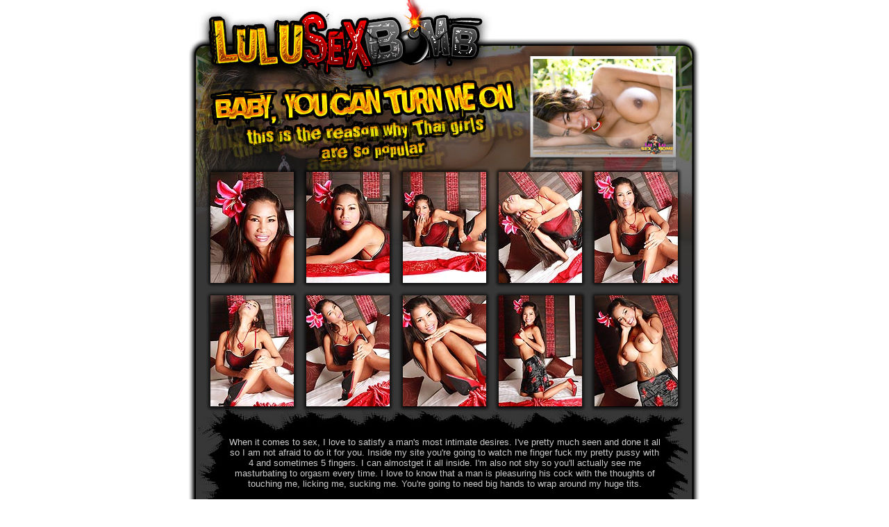

--- FILE ---
content_type: text/html; charset=UTF-8
request_url: http://asianbutterflies.com/galleries/30/ll/002_01/t1/2084610.html
body_size: 1975
content:
<html>
<head>
<title>LuluSexBomb.com - Thai babe with big tits</title>
<meta http-equiv="Content-Type" content="text/html; charset=iso-8859-1">
<style type="text/css">
<!--
.style1 {
	font-family: Arial, Helvetica, sans-serif;
	font-size: 13px;
	color: #CCCCCC;
}
.style2 {
	font-family: Arial, Helvetica, sans-serif;
	font-size: 13px;
	color: #373737;
	font-weight: bold;
}
-->
</style>
</head>
<body bgcolor="#FFFFFF" leftmargin="0" topmargin="0" marginwidth="0" marginheight="0">
<!-- ImageReady Slices (tgp30.psd) -->
<table width="780" height="1084" border="0" align="center" cellpadding="0" cellspacing="0" id="Table_01">
<tr>
		<td colspan="17">
			<img src="http://asianbutterflies.com/galleries/templates/ll/30/images/index_01.jpg" width="780" height="4" alt=""></td>
	</tr>
	<tr>
		<td rowspan="12">
			<img src="http://asianbutterflies.com/galleries/templates/ll/30/images/index_02.jpg" width="30" height="1038" alt=""></td>
		<td colspan="15">
			<a href="http://refer.ccbill.com/cgi-bin/clicks.cgi?CA=929899-0000&PA=<!--ID-->&HTML=http://lulusexbomb.com/<!-- TOUR -->/"><img src="http://asianbutterflies.com/galleries/templates/ll/30/images/index_03.jpg" alt="" width="719" height="104" border="0"></a></td>
<td rowspan="12">
			<img src="http://asianbutterflies.com/galleries/templates/ll/30/images/index_04.jpg" width="31" height="1038" alt=""></td>
	</tr>
	<tr>
		<td colspan="10">
			<a href="http://refer.ccbill.com/cgi-bin/clicks.cgi?CA=929899-0000&PA=<!--ID-->&HTML=http://lulusexbomb.com/<!-- TOUR -->/"><img src="http://asianbutterflies.com/galleries/templates/ll/30/images/index_05.jpg" alt="" width="483" height="140" border="0"></a></td>
<td colspan="5">
			<a href="http://refer.ccbill.com/cgi-bin/clicks.cgi?CA=929899-0000&PA=<!--ID-->&HTML=http://lulusexbomb.com/<!-- TOUR -->/"><img src="http://asianbutterflies.com/galleries/templates/ll/30/images/index_06.jpg" alt="" width="236" height="140" border="0"></a></td>
  </tr>
	<tr>
		<td rowspan="8">
			<img src="http://asianbutterflies.com/galleries/templates/ll/30/images/index_07.jpg" width="23" height="686" alt=""></td>
		<td colspan="2">
			<a href="/galleries/content/ll/ll-002_01/01.jpg"><img src="/galleries/content/ll/ll-002_01/thumbs/01.jpg" width="120" height="160" alt="" border="0"></a></td>
		<td rowspan="4">
			<img src="http://asianbutterflies.com/galleries/templates/ll/30/images/index_09.jpg" width="18" height="366" alt=""></td>
		<td colspan="2">
			<a href="/galleries/content/ll/ll-002_01/02.jpg"><img src="/galleries/content/ll/ll-002_01/thumbs/02.jpg" width="120" height="160" alt="" border="0"></a></td>
		<td rowspan="4">
			<img src="http://asianbutterflies.com/galleries/templates/ll/30/images/index_11.jpg" width="19" height="366" alt=""></td>
		<td>
			<a href="/galleries/content/ll/ll-002_01/03.jpg"><img src="/galleries/content/ll/ll-002_01/thumbs/03.jpg" width="120" height="160" alt="" border="0"></a></td>
		<td rowspan="4">
			<img src="http://asianbutterflies.com/galleries/templates/ll/30/images/index_13.jpg" width="18" height="366" alt=""></td>
		<td colspan="2">
			<a href="/galleries/content/ll/ll-002_01/04.jpg"><img src="/galleries/content/ll/ll-002_01/thumbs/04.jpg" width="120" height="160" alt="" border="0"></a></td>
		<td rowspan="4">
			<img src="http://asianbutterflies.com/galleries/templates/ll/30/images/index_15.jpg" width="18" height="366" alt=""></td>
		<td colspan="2">
			<a href="/galleries/content/ll/ll-002_01/05.jpg"><img src="/galleries/content/ll/ll-002_01/thumbs/05.jpg" width="120" height="160" alt="" border="0"></a></td>
		<td rowspan="8">
			<img src="http://asianbutterflies.com/galleries/templates/ll/30/images/index_17.jpg" width="23" height="686" alt=""></td>
	</tr>
	<tr>
		<td colspan="2">
			<img src="http://asianbutterflies.com/galleries/templates/ll/30/images/index_18.jpg" width="120" height="18" alt=""></td>
		<td colspan="2">
			<img src="http://asianbutterflies.com/galleries/templates/ll/30/images/index_19.jpg" width="120" height="18" alt=""></td>
		<td>
			<img src="http://asianbutterflies.com/galleries/templates/ll/30/images/index_20.jpg" width="120" height="18" alt=""></td>
		<td colspan="2">
			<img src="http://asianbutterflies.com/galleries/templates/ll/30/images/index_21.jpg" width="120" height="18" alt=""></td>
		<td colspan="2">
			<img src="http://asianbutterflies.com/galleries/templates/ll/30/images/index_22.jpg" width="120" height="18" alt=""></td>
	</tr>
	<tr>
		<td colspan="2">
			<a href="/galleries/content/ll/ll-002_01/06.jpg"><img src="/galleries/content/ll/ll-002_01/thumbs/06.jpg" width="120" height="160" alt="" border="0"></a></td>
		<td colspan="2">
			<a href="/galleries/content/ll/ll-002_01/07.jpg"><img src="/galleries/content/ll/ll-002_01/thumbs/07.jpg" width="120" height="160" alt="" border="0"></a></td>
		<td>
			<a href="/galleries/content/ll/ll-002_01/08.jpg"><img src="/galleries/content/ll/ll-002_01/thumbs/08.jpg" width="120" height="160" alt="" border="0"></a></td>
		<td colspan="2">
			<a href="/galleries/content/ll/ll-002_01/09.jpg"><img src="/galleries/content/ll/ll-002_01/thumbs/09.jpg" width="120" height="160" alt="" border="0"></a></td>
		<td colspan="2">
			<a href="/galleries/content/ll/ll-002_01/10.jpg"><img src="/galleries/content/ll/ll-002_01/thumbs/10.jpg" width="120" height="160" alt="" border="0"></a></td>
	</tr>
	<tr>
		<td colspan="2">
			<img src="http://asianbutterflies.com/galleries/templates/ll/30/images/index_28.jpg" width="120" height="28" alt=""></td>
		<td colspan="2">
			<img src="http://asianbutterflies.com/galleries/templates/ll/30/images/index_29.jpg" width="120" height="28" alt=""></td>
		<td>
			<img src="http://asianbutterflies.com/galleries/templates/ll/30/images/index_30.jpg" width="120" height="28" alt=""></td>
		<td colspan="2">
			<img src="http://asianbutterflies.com/galleries/templates/ll/30/images/index_31.jpg" width="120" height="28" alt=""></td>
		<td colspan="2">
			<img src="http://asianbutterflies.com/galleries/templates/ll/30/images/index_32.jpg" width="120" height="28" alt=""></td>
	</tr>
	<tr>
		<td rowspan="3">
			<img src="http://asianbutterflies.com/galleries/templates/ll/30/images/index_33.jpg" width="23" height="160" alt=""></td>
		<td background="http://asianbutterflies.com/galleries/templates/ll/30/images/index_34.jpg" width="628" height="107" colspan="11"><div align="center"><span class="style1"> When it comes to sex, I love to satisfy a man's most intimate desires. I've pretty much seen and done it all so I am not afraid to do it for you. Inside my site you're going to watch me finger fuck my pretty pussy with 4 and sometimes 5 fingers. I can almostget it all inside. I'm also not shy so you'll actually see me masturbating to orgasm every time. I love to know that a man is pleasuring his cock with the thoughts of touching me, licking me, sucking me. You're going to need big hands to wrap around my huge tits.</span></div></td>
<td rowspan="3">
			<img src="http://asianbutterflies.com/galleries/templates/ll/30/images/index_35.jpg" width="22" height="160" alt=""></td>
	</tr>
	<tr>
		<td colspan="3" rowspan="2">
			<img src="http://asianbutterflies.com/galleries/templates/ll/30/images/index_36.jpg" width="193" height="53" alt=""></td>
		<td colspan="5">
			<a href="http://refer.ccbill.com/cgi-bin/clicks.cgi?CA=929899-0000&PA=<!--ID-->&HTML=http://lulusexbomb.com/<!-- TOUR -->/"><img src="http://asianbutterflies.com/galleries/templates/ll/30/images/index_37.gif" alt="" width="244" height="52" border="0"></a></td>
<td colspan="3" rowspan="2">
			<img src="http://asianbutterflies.com/galleries/templates/ll/30/images/index_38.jpg" width="191" height="53" alt=""></td>
	</tr>
	<tr>
		<td colspan="5">
			<img src="http://asianbutterflies.com/galleries/templates/ll/30/images/index_39.jpg" width="244" height="1" alt=""></td>
	</tr>
	<tr>
		<td colspan="2">
			<a href="/galleries/content/ll/ll-002_01/11.jpg"><img src="/galleries/content/ll/ll-002_01/thumbs/11.jpg" width="120" height="160" alt="" border="0"></a></td>
		<td>
			<img src="http://asianbutterflies.com/galleries/templates/ll/30/images/index_41.jpg" width="18" height="160" alt=""></td>
		<td colspan="2">
			<a href="/galleries/content/ll/ll-002_01/12.jpg"><img src="/galleries/content/ll/ll-002_01/thumbs/12.jpg" width="120" height="160" alt="" border="0"></a></td>
		<td>
			<img src="http://asianbutterflies.com/galleries/templates/ll/30/images/index_43.jpg" width="19" height="160" alt=""></td>
		<td>
			<a href="/galleries/content/ll/ll-002_01/13.jpg"><img src="/galleries/content/ll/ll-002_01/thumbs/13.jpg" width="120" height="160" alt="" border="0"></a></td>
		<td>
			<img src="http://asianbutterflies.com/galleries/templates/ll/30/images/index_45.jpg" width="18" height="160" alt=""></td>
		<td colspan="2">
			<a href="/galleries/content/ll/ll-002_01/14.jpg"><img src="/galleries/content/ll/ll-002_01/thumbs/14.jpg" width="120" height="160" alt="" border="0"></a></td>
		<td>
			<img src="http://asianbutterflies.com/galleries/templates/ll/30/images/index_47.jpg" width="18" height="160" alt=""></td>
		<td colspan="2">
			<a href="/galleries/content/ll/ll-002_01/15.jpg"><img src="/galleries/content/ll/ll-002_01/thumbs/15.jpg" width="120" height="160" alt="" border="0"></a></td>
	</tr>
	<tr>
		<td colspan="15">
			<a href="http://refer.ccbill.com/cgi-bin/clicks.cgi?CA=929899-0000&PA=<!--ID-->&HTML=http://lulusexbomb.com/<!-- TOUR -->/"><img src="http://asianbutterflies.com/galleries/templates/ll/30/images/index_49.gif" alt="" width="719" height="90" border="0"></a></td>
  </tr>
	<tr>
		<td colspan="15">
			<img src="http://asianbutterflies.com/galleries/templates/ll/30/images/index_50.jpg" width="719" height="18" alt=""></td>
	</tr>
	<tr>
		<td background="http://asianbutterflies.com/galleries/templates/ll/30/images/index_51.jpg" width="780" height="28" colspan="17"><div align="center"><a href="http://refer.ccbill.com/cgi-bin/clicks.cgi?CA=915068-0000&PA=<!--ID-->&HTML=http://www.lulusexbomb.com/<!-- TOUR -->/2257/" class="style2">18 U.S.C. 
		  2257 Record-Keeping Requirements Compliance statement </a></div></td>
  </tr>
	<tr>
		<td colspan="17">
			<img src="http://asianbutterflies.com/galleries/templates/ll/30/images/index_52.jpg" width="780" height="13" alt=""></td>
	</tr>
	<tr>
		<td>
			<img src="http://asianbutterflies.com/galleries/templates/ll/30/images/spacer.gif" width="30" height="1" alt=""></td>
		<td>
			<img src="http://asianbutterflies.com/galleries/templates/ll/30/images/spacer.gif" width="23" height="1" alt=""></td>
		<td>
			<img src="http://asianbutterflies.com/galleries/templates/ll/30/images/spacer.gif" width="23" height="1" alt=""></td>
		<td>
			<img src="http://asianbutterflies.com/galleries/templates/ll/30/images/spacer.gif" width="97" height="1" alt=""></td>
		<td>
			<img src="http://asianbutterflies.com/galleries/templates/ll/30/images/spacer.gif" width="18" height="1" alt=""></td>
		<td>
			<img src="http://asianbutterflies.com/galleries/templates/ll/30/images/spacer.gif" width="78" height="1" alt=""></td>
		<td>
			<img src="http://asianbutterflies.com/galleries/templates/ll/30/images/spacer.gif" width="42" height="1" alt=""></td>
		<td>
			<img src="http://asianbutterflies.com/galleries/templates/ll/30/images/spacer.gif" width="19" height="1" alt=""></td>
		<td>
			<img src="http://asianbutterflies.com/galleries/templates/ll/30/images/spacer.gif" width="120" height="1" alt=""></td>
		<td>
			<img src="http://asianbutterflies.com/galleries/templates/ll/30/images/spacer.gif" width="18" height="1" alt=""></td>
		<td>
			<img src="http://asianbutterflies.com/galleries/templates/ll/30/images/spacer.gif" width="45" height="1" alt=""></td>
		<td>
			<img src="http://asianbutterflies.com/galleries/templates/ll/30/images/spacer.gif" width="75" height="1" alt=""></td>
		<td>
			<img src="http://asianbutterflies.com/galleries/templates/ll/30/images/spacer.gif" width="18" height="1" alt=""></td>
		<td>
			<img src="http://asianbutterflies.com/galleries/templates/ll/30/images/spacer.gif" width="98" height="1" alt=""></td>
		<td>
			<img src="http://asianbutterflies.com/galleries/templates/ll/30/images/spacer.gif" width="22" height="1" alt=""></td>
		<td>
			<img src="http://asianbutterflies.com/galleries/templates/ll/30/images/spacer.gif" width="23" height="1" alt=""></td>
		<td>
			<img src="http://asianbutterflies.com/galleries/templates/ll/30/images/spacer.gif" width="31" height="1" alt=""></td>
	</tr>
</table>
<!-- End ImageReady Slices -->
<<!-- Start of StatCounter Code for Default Guide -->>
<script type="text/javascript">
var sc_project=9672966; 
var sc_invisible=1; 
var sc_security="dc22a154"; 
var scJsHost = (("https:" == document.location.protocol) ?
"https://secure." : "http://www.");
document.write("<sc"+"ript type= 'text/javascript' src='" +
scJsHost+
"statcounter.com/counter/counter.js'></"+"script>");
</script>
<noscript><div class="statcounter"><a title="hit counter"
href="http://statcounter.com/free-hit-counter/"
target="_blank"><img class="statcounter"
src="http://c.statcounter.com/9672966/0/dc22a154/1/"
alt="hit counter"></a></div></noscript>
<<!-- End of StatCounter Code for Default Guide -->></body>
</html>